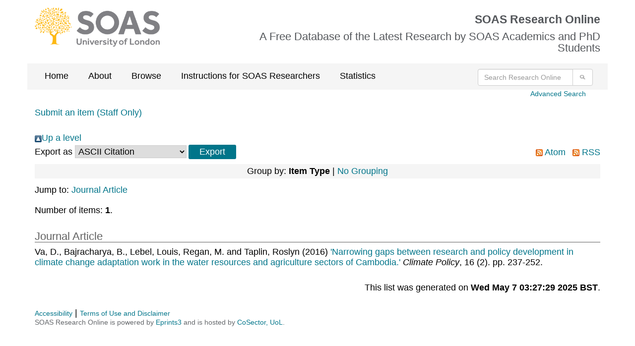

--- FILE ---
content_type: text/html; charset=utf-8
request_url: https://eprints.soas.ac.uk/view/people/Va=3AD=2E=3A=3A.html
body_size: 3584
content:
<!DOCTYPE html PUBLIC "-//W3C//DTD XHTML 1.0 Transitional//EN" "http://www.w3.org/TR/xhtml1/DTD/xhtml1-transitional.dtd">
<html xmlns="http://www.w3.org/1999/xhtml" lang="en">

  <head>
    <meta http-equiv="X-UA-Compatible" content="IE=edge" />
  <!-- Insert Page metadata -->
  <!-- soas-global-template -->

 <meta http-equiv="Content-Type" content="text/html; charset=utf-8" />
 <meta http-equiv="imagetoolbar" content="no" />
 <meta name="keywords" content="SOAS, research, research office, phd, funding, grants, School of Oriental and African Studies, University of London" /><meta name="description" content="" />

 <!-- jQuery -->
 <!-- <script src="https://ajax.googleapis.com/ajax/libs/jquery/1.12.4/jquery.min.js"></script> -->
 <script src="https://code.jquery.com/jquery-2.2.4.min.js" integrity="sha256-BbhdlvQf/xTY9gja0Dq3HiwQF8LaCRTXxZKRutelT44=" crossorigin="anonymous">// <!-- No script --></script>

  <!-- Bootstrap files via CDN -->
  <link rel="stylesheet" href="https://maxcdn.bootstrapcdn.com/bootstrap/3.3.5/css/bootstrap.min.css" />
  <!-- end of Bootstrap files -->

  <!-- Altmetric script -->
  <script src="//d1uo4w7k31k5mn.cloudfront.net/eprints.embed.js">// <!-- No script --></script>
  <!-- end of Altmetric script -->

  <!-- Link in SOAS style sheets -->
  <style type="text/css" media="screen">@import url(/style/soas/screen.css);</style>
  <style type="text/css" media="print">@import url(/style/soas/print.css);</style>
  <style type="text/css" media="handheld">@import url(/style/soas/handheld.css);</style>

  <!-- end SOAS style sheets -->

  <!-- Link in *additional* Javascript includes -->
  <style type="text/css" media="screen">@import url(/style/colourbox.css);</style>
  <!--  <script type="text/javascript" src="{$config{rel_path}}/javascript/jquery.colourbox-min.js"></script> -->
  <script type="text/javascript" src="/javascript/gallery.js"><!-- padder --></script>
  <!-- end *additional* Javascript includes -->


    <link rel="icon" href="/favicon.ico" type="image/x-icon" />
    <link rel="shortcut icon" href="/favicon.ico" type="image/x-icon" />

	<!-- poss not needed if they appear below -->

    <link rel="Top" href="https://eprints.soas.ac.uk/" />
    <link rel="Search" href="https://eprints.soas.ac.uk/cgi/search" />

	<!-- below here -->

    <link rel="Top" href="https://eprints.soas.ac.uk/" />
    <link rel="Sword" href="https://eprints.soas.ac.uk/sword-app/servicedocument" />
    <link rel="SwordDeposit" href="https://eprints.soas.ac.uk/id/contents" />
    <link rel="Search" type="text/html" href="http://eprints.soas.ac.uk/cgi/search" />
    <link rel="Search" type="application/opensearchdescription+xml" href="http://eprints.soas.ac.uk/cgi/opensearchdescription" title="SOAS Research Online" />
    <script type="text/javascript" src="https://www.gstatic.com/charts/loader.js"><!--padder--></script><script type="text/javascript">
// <![CDATA[
google.load("visualization", "48", {packages:["corechart", "geochart"]});
// ]]></script><script type="text/javascript">
// <![CDATA[
var eprints_http_root = "https:\/\/eprints.soas.ac.uk";
var eprints_http_cgiroot = "https:\/\/eprints.soas.ac.uk\/cgi";
var eprints_oai_archive_id = "eprints.soas.ac.uk";
var eprints_logged_in = false;
// ]]></script>
    <style type="text/css">.ep_logged_in { display: none }</style>
    <link rel="stylesheet" type="text/css" href="/style/auto-3.3.16.css?ug-2022-q2" />
    <script type="text/javascript" src="/javascript/auto-3.3.16.js"><!--padder--></script>
    <!--[if lte IE 6]>
        <link rel="stylesheet" type="text/css" href="/style/ie6.css" />
   <![endif]-->
    <meta name="Generator" content="EPrints 3.3.16" />
    <meta http-equiv="Content-Type" content="text/html; charset=UTF-8" />
    <meta http-equiv="Content-Language" content="en" />
    
    <script type="text/javascript">var ga_tracker_code = 'UA-4231500-1';</script>

</head>


<body>
  <div class="container">
    <div class="row soas-logo-nav-section">
    			<div class="col-sm-4">
    			<img id="image-logo" src="/style/images/soas-logo.png" class="soas_logo" alt="SOAS Logo" />
            </div>
    			<div class="col-sm-8">
                    <div class="soas_top_title">
                        <h1>SOAS Research Online</h1>
                        <h2>A Free Database of the Latest Research by SOAS Academics and PhD Students</h2>
                </div>
            </div>

        </div>



    <div class="row gray-background">
    		<div class="col-sm-9">
    				<ul class="ep_tm_menu">
    					<li><a class="ep_tm_menu_link" href="https://eprints.soas.ac.uk/">Home</a></li>
    					<li><a class="ep_tm_menu_link" href="https://eprints.soas.ac.uk/policies.html">About</a></li>
    					<li><a class="ep_tm_menu_link" href="/view" menu="ep_tm_menu_browse">Browse</a>
    						<ul id="ep_tm_menu_browse">
    							<li><a class="ep_tm_menu_browse_link" href="https://eprints.soas.ac.uk/view/divisions/">By Schools</a></li>
    							<li><a class="ep_tm_menu_browse_link" href="https://eprints.soas.ac.uk/view/year/">By Year</a></li>
    							<li><a class="ep_tm_menu_browse_link" href="https://eprints.soas.ac.uk/view/people/">By Author</a></li>
    							<li><a class="ep_tm_menu_browse_link" href="https://eprints.soas.ac.uk/view/type/">By Type</a></li>
    						</ul>
    					</li>
                        <li><a class="ep_tm_menu_link" href="https://www.soas.ac.uk/research/library/scholarly-communications/soas-research-online">Instructions for SOAS Researchers</a></li>
                        <li><a class="ep_tm_menu_link" href="https://eprints.soas.ac.uk/cgi/stats/report/">Statistics</a></li>
    				</ul>
    			</div>
    		<div class="col-sm-3">
    				<form class="navbar-form pull-right" role="search" method="get" accept-charset="utf-8" action="/cgi/search">
    					<div class="input-group">
    						<input type="search" class="form-control" name="q" placeholder="Search Research Online" aria-label="Search research Online" />
    						<input type="hidden" name="_action_search" value="Search" />
    						<input type="hidden" name="_order" value="bytitle" />
    						<input type="hidden" name="basic_srchtype" value="ALL" />
    						<input type="hidden" name="_satisfyall" value="ALL" />
    						<span class="input-group-btn">
    							<button class="btn btn-default" value="Search" type="submit" name="_action_search" aria-label="Submit search">
                    <img src="/style/images/search.png" class="cta-image" alt="Search" style="height:20px;" />
                  </button>
    						</span>
    					</div>
    				</form>
    			</div>
    		</div>


    <p class="skip">[<a href="#contentholder">skip to content</a>]</p>

    <div class="col-sm-12">
        <div id="advanced_search_link">
            <a href="https://eprints.soas.ac.uk/cgi/search/advanced">Advanced Search</a>
        </div>
    </div>

    <div class="clearfix"></div>



    <div id="login-status-section">

      <ul class="ep_tm_key_tools" id="ep_tm_menu_tools"><li><a href="https://eprints.soas.ac.uk/cgi/users/home">Submit an item (Staff Only)</a></li></ul>

    </div>



    <div id="contentholder">


      <a href="./"><img src="/style/images/multi_up.png" border="0" />Up a level</a><form method="get" accept-charset="utf-8" action="https://eprints.soas.ac.uk/cgi/exportview">
<table width="100%"><tr>
  <td align="left">Export as <select name="format"><option value="Text">ASCII Citation</option><option value="BibTeX">BibTeX</option><option value="DC">Dublin Core</option><option value="XML">EP3 XML</option><option value="EndNote">EndNote</option><option value="HTML">HTML Citation</option><option value="JSON">JSON</option><option value="MARC::ASCII">MARC (ASCII)</option><option value="MARC::USMARC">MARC (ISO 2709)</option><option value="METS">METS</option><option value="CSV">Multiline CSV</option><option value="Ids">Object IDs</option><option value="ContextObject">OpenURL ContextObject</option><option value="RDFNT">RDF+N-Triples</option><option value="RDFN3">RDF+N3</option><option value="RDFXML">RDF+XML</option><option value="Refer">Refer</option><option value="RIS">Reference Manager</option></select><input value="Export" name="_action_export_redir" type="submit" class="ep_form_action_button" /><input name="view" id="view" value="people" type="hidden" /><input name="values" id="values" value="Va=3AD=2E=3A=3A" type="hidden" /></td>
  <td align="right"> <span class="ep_search_feed"><a href="https://eprints.soas.ac.uk/cgi/exportview/people/Va=3AD=2E=3A=3A/Atom/Va=3AD=2E=3A=3A.xml"><img src="/style/images/feed-icon-14x14.png" alt="[feed]" border="0" /> Atom</a></span> <span class="ep_search_feed"><a href="https://eprints.soas.ac.uk/cgi/exportview/people/Va=3AD=2E=3A=3A/RSS2/Va=3AD=2E=3A=3A.xml"><img src="/style/images/feed-icon-14x14.png" alt="[feed]" border="0" /> RSS</a></span></td>
</tr>
<tr>
  <td align="left" colspan="2">
    
  </td>
</tr>
</table>

</form><div class="ep_view_page ep_view_page_view_people"><div class="ep_view_group_by">Group by: <span class="ep_view_group_by_current">Item Type</span> | <a href="Va=3AD=2E=3A=3A.default.html">No Grouping</a></div><div class="ep_view_jump ep_view_people_type_jump"><div class="ep_view_jump_to">Jump to: <a href="#group_article">Journal Article</a></div></div><div class="ep_view_blurb">Number of items: <strong>1</strong>.</div><a name="group_article"></a><h2>Journal Article</h2><p>


<span class="person_name">Va, D.</span>, <span class="person_name">Bajracharya, B.</span>, <span class="person_name">Lebel, Louis</span>, <span class="person_name">Regan, M.</span> and <span class="person_name">Taplin, Roslyn</span>


(2016)
<a href="https://eprints.soas.ac.uk/30183/">

'Narrowing gaps between research and policy development in climate change adaptation work in the water resources and agriculture sectors of Cambodia.'

</a>


    <em>Climate Policy</em>, 16 (2).
     pp. 237-252.
  

  
    


  <!-- DOI -->
  
  <!-- END OF DOI -->

</p><div class="ep_view_timestamp">This list was generated on <strong>Wed May  7 03:27:29 2025 BST</strong>.</div></div>

    </div>



    <!-- Footer -->



    <footer class="row">

      <div class="col-lg-10 col-md-10 col-sm-10">
        <a class="footer-link" href="/accessibility.html">Accessibility</a> | 
        <a class="footer-link" href="https://eprints.soas.ac.uk/terms-of-use-and-disclaimer.html">Terms of Use and Disclaimer</a>

        <p>SOAS Research Online is powered by <a class="footer-link" href="https://eprints.org/uk/" target="_blank">Eprints3</a> and is hosted by <a class="footer-link" href="https://www.cosector.com/what-we-do/digital-research/" target="_blank">CoSector, UoL</a>.</p>

      </div>
    </footer>





  </div>

</body>



</html>